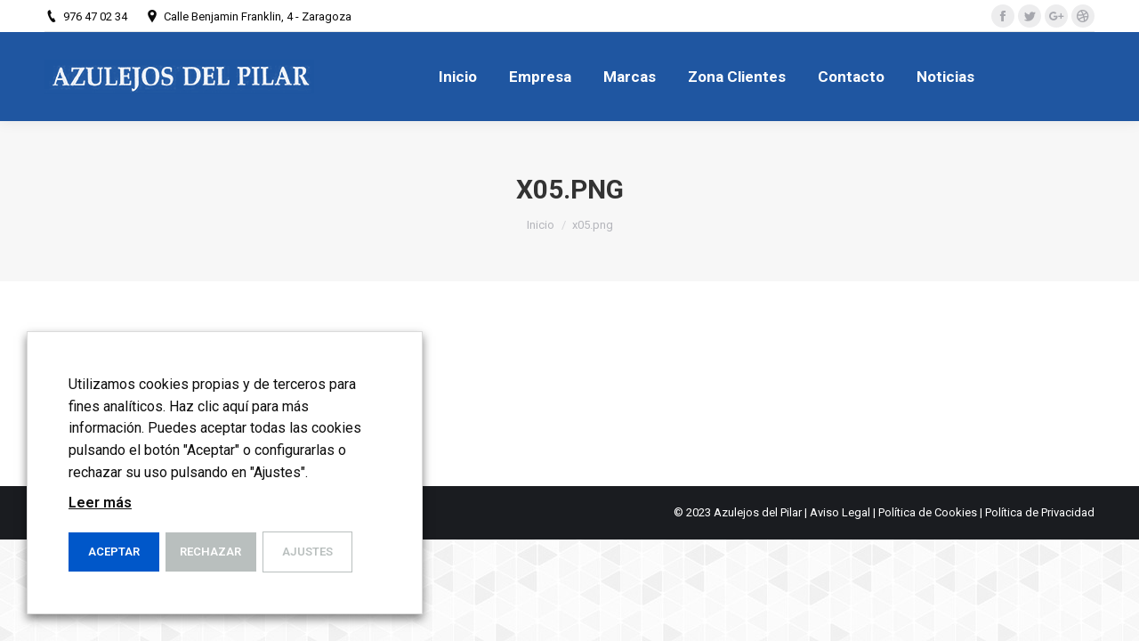

--- FILE ---
content_type: text/html; charset=UTF-8
request_url: https://azulejosdelpilar.es/x05-png/
body_size: 10219
content:
<!DOCTYPE html>
<!--[if !(IE 6) | !(IE 7) | !(IE 8)  ]><!-->
<html lang="es" class="no-js">
<!--<![endif]-->
<head>
	<meta charset="UTF-8" />
		<meta name="viewport" content="width=device-width, initial-scale=1, maximum-scale=1, user-scalable=0">
	    <meta name="theme-color" content="#617cdd"/>	<link rel="profile" href="http://gmpg.org/xfn/11" />
            <script type="text/javascript">
            if (/Android|webOS|iPhone|iPad|iPod|BlackBerry|IEMobile|Opera Mini/i.test(navigator.userAgent)) {
                var originalAddEventListener = EventTarget.prototype.addEventListener,
                    oldWidth = window.innerWidth;

                EventTarget.prototype.addEventListener = function (eventName, eventHandler, useCapture) {
                    if (eventName === "resize") {
                        originalAddEventListener.call(this, eventName, function (event) {
                            if (oldWidth === window.innerWidth) {
                                return;
                            }
                            else if (oldWidth !== window.innerWidth) {
                                oldWidth = window.innerWidth;
                            }
                            if (eventHandler.handleEvent) {
                                eventHandler.handleEvent.call(this, event);
                            }
                            else {
                                eventHandler.call(this, event);
                            };
                        }, useCapture);
                    }
                    else {
                        originalAddEventListener.call(this, eventName, eventHandler, useCapture);
                    };
                };
            };
        </script>
		<title>x05.png &#8211; Azulejos del Pilar</title>
<link rel='dns-prefetch' href='//cdnjs.cloudflare.com' />
<link rel='dns-prefetch' href='//fonts.googleapis.com' />
<link rel='dns-prefetch' href='//s.w.org' />
<link rel="alternate" type="application/rss+xml" title="Azulejos del Pilar &raquo; Feed" href="https://azulejosdelpilar.es/feed/" />
<link rel="alternate" type="application/rss+xml" title="Azulejos del Pilar &raquo; Feed de los comentarios" href="https://azulejosdelpilar.es/comments/feed/" />
		<script type="text/javascript">
			window._wpemojiSettings = {"baseUrl":"https:\/\/s.w.org\/images\/core\/emoji\/13.0.1\/72x72\/","ext":".png","svgUrl":"https:\/\/s.w.org\/images\/core\/emoji\/13.0.1\/svg\/","svgExt":".svg","source":{"concatemoji":"https:\/\/azulejosdelpilar.es\/wp-includes\/js\/wp-emoji-release.min.js?ver=5.6.16"}};
			!function(e,a,t){var n,r,o,i=a.createElement("canvas"),p=i.getContext&&i.getContext("2d");function s(e,t){var a=String.fromCharCode;p.clearRect(0,0,i.width,i.height),p.fillText(a.apply(this,e),0,0);e=i.toDataURL();return p.clearRect(0,0,i.width,i.height),p.fillText(a.apply(this,t),0,0),e===i.toDataURL()}function c(e){var t=a.createElement("script");t.src=e,t.defer=t.type="text/javascript",a.getElementsByTagName("head")[0].appendChild(t)}for(o=Array("flag","emoji"),t.supports={everything:!0,everythingExceptFlag:!0},r=0;r<o.length;r++)t.supports[o[r]]=function(e){if(!p||!p.fillText)return!1;switch(p.textBaseline="top",p.font="600 32px Arial",e){case"flag":return s([127987,65039,8205,9895,65039],[127987,65039,8203,9895,65039])?!1:!s([55356,56826,55356,56819],[55356,56826,8203,55356,56819])&&!s([55356,57332,56128,56423,56128,56418,56128,56421,56128,56430,56128,56423,56128,56447],[55356,57332,8203,56128,56423,8203,56128,56418,8203,56128,56421,8203,56128,56430,8203,56128,56423,8203,56128,56447]);case"emoji":return!s([55357,56424,8205,55356,57212],[55357,56424,8203,55356,57212])}return!1}(o[r]),t.supports.everything=t.supports.everything&&t.supports[o[r]],"flag"!==o[r]&&(t.supports.everythingExceptFlag=t.supports.everythingExceptFlag&&t.supports[o[r]]);t.supports.everythingExceptFlag=t.supports.everythingExceptFlag&&!t.supports.flag,t.DOMReady=!1,t.readyCallback=function(){t.DOMReady=!0},t.supports.everything||(n=function(){t.readyCallback()},a.addEventListener?(a.addEventListener("DOMContentLoaded",n,!1),e.addEventListener("load",n,!1)):(e.attachEvent("onload",n),a.attachEvent("onreadystatechange",function(){"complete"===a.readyState&&t.readyCallback()})),(n=t.source||{}).concatemoji?c(n.concatemoji):n.wpemoji&&n.twemoji&&(c(n.twemoji),c(n.wpemoji)))}(window,document,window._wpemojiSettings);
		</script>
		<style type="text/css">
img.wp-smiley,
img.emoji {
	display: inline !important;
	border: none !important;
	box-shadow: none !important;
	height: 1em !important;
	width: 1em !important;
	margin: 0 .07em !important;
	vertical-align: -0.1em !important;
	background: none !important;
	padding: 0 !important;
}
</style>
	<link rel='stylesheet' id='wp-block-library-css'  href='https://azulejosdelpilar.es/wp-includes/css/dist/block-library/style.min.css?ver=5.6.16' type='text/css' media='all' />
<link rel='stylesheet' id='wp-block-library-theme-css'  href='https://azulejosdelpilar.es/wp-includes/css/dist/block-library/theme.min.css?ver=5.6.16' type='text/css' media='all' />
<link rel='stylesheet' id='wp-components-css'  href='https://azulejosdelpilar.es/wp-includes/css/dist/components/style.min.css?ver=5.6.16' type='text/css' media='all' />
<link rel='stylesheet' id='wp-editor-font-css'  href='https://fonts.googleapis.com/css?family=Noto+Serif%3A400%2C400i%2C700%2C700i&#038;ver=5.6.16' type='text/css' media='all' />
<link rel='stylesheet' id='wp-block-editor-css'  href='https://azulejosdelpilar.es/wp-includes/css/dist/block-editor/style.min.css?ver=5.6.16' type='text/css' media='all' />
<link rel='stylesheet' id='wp-nux-css'  href='https://azulejosdelpilar.es/wp-includes/css/dist/nux/style.min.css?ver=5.6.16' type='text/css' media='all' />
<link rel='stylesheet' id='wp-editor-css'  href='https://azulejosdelpilar.es/wp-includes/css/dist/editor/style.min.css?ver=5.6.16' type='text/css' media='all' />
<link rel='stylesheet' id='block-robo-gallery-style-css-css'  href='https://azulejosdelpilar.es/wp-content/plugins/robo-gallery/includes/extensions/block/dist/blocks.style.build.css?ver=2.8.26' type='text/css' media='all' />
<link rel='stylesheet' id='go-pricing-styles-css'  href='https://azulejosdelpilar.es/wp-content/plugins/go_pricing/assets/css/go_pricing_styles.css?ver=3.3.13' type='text/css' media='all' />
<link rel='stylesheet' id='rs-plugin-settings-css'  href='https://azulejosdelpilar.es/wp-content/plugins/revslider/public/assets/css/settings.css?ver=5.4.8.3' type='text/css' media='all' />
<style id='rs-plugin-settings-inline-css' type='text/css'>
#rs-demo-id {}
</style>
<link rel='stylesheet' id='s_pdf_styles-css'  href='https://azulejosdelpilar.es/wp-content/plugins/simple-pdf-viewer/css/style.css?ver=5.6.16' type='text/css' media='all' />
<link rel='stylesheet' id='cookie-law-info-css'  href='https://azulejosdelpilar.es/wp-content/plugins/webtoffee-gdpr-cookie-consent/public/css/cookie-law-info-public.css?ver=2.3.2' type='text/css' media='all' />
<link rel='stylesheet' id='cookie-law-info-gdpr-css'  href='https://azulejosdelpilar.es/wp-content/plugins/webtoffee-gdpr-cookie-consent/public/css/cookie-law-info-gdpr.css?ver=2.3.2' type='text/css' media='all' />
<style id='cookie-law-info-gdpr-inline-css' type='text/css'>
.cli-modal-content, .cli-tab-content { background-color: #ffffff; }.cli-privacy-content-text, .cli-modal .cli-modal-dialog, .cli-tab-container p, a.cli-privacy-readmore { color: #000000; }.cli-tab-header { background-color: #f2f2f2; }.cli-tab-header, .cli-tab-header a.cli-nav-link,span.cli-necessary-caption,.cli-switch .cli-slider:after { color: #000000; }.cli-switch .cli-slider:before { background-color: #ffffff; }.cli-switch input:checked + .cli-slider:before { background-color: #ffffff; }.cli-switch .cli-slider { background-color: #e3e1e8; }.cli-switch input:checked + .cli-slider { background-color: #28a745; }.cli-modal-close svg { fill: #000000; }.cli-tab-footer .wt-cli-privacy-accept-all-btn { background-color: #00acad; color: #ffffff}.cli-tab-footer .wt-cli-privacy-accept-btn { background-color: #00acad; color: #ffffff}.cli-tab-header a:before{ border-right: 1px solid #000000; border-bottom: 1px solid #000000; }
</style>
<link rel='stylesheet' id='the7-Defaults-css'  href='https://azulejosdelpilar.es/wp-content/uploads/smile_fonts/Defaults/Defaults.css?ver=5.6.16' type='text/css' media='all' />
<link rel='stylesheet' id='the7-icomoon-font-awesome-14x14-css'  href='https://azulejosdelpilar.es/wp-content/uploads/smile_fonts/icomoon-font-awesome-14x14/icomoon-font-awesome-14x14.css?ver=5.6.16' type='text/css' media='all' />
<link rel='stylesheet' id='the7-icomoon-brankic-32x32-css'  href='https://azulejosdelpilar.es/wp-content/uploads/smile_fonts/icomoon-brankic-32x32/icomoon-brankic-32x32.css?ver=5.6.16' type='text/css' media='all' />
<link rel='stylesheet' id='the7-icomoon-free-social-contact-16x16-css'  href='https://azulejosdelpilar.es/wp-content/uploads/smile_fonts/icomoon-free-social-contact-16x16/icomoon-free-social-contact-16x16.css?ver=5.6.16' type='text/css' media='all' />
<link rel='stylesheet' id='dt-web-fonts-css'  href='//fonts.googleapis.com/css?family=Roboto%3A400%2C500%2C600%2C700%7CRoboto+Condensed%3A400%2C600%2C700&#038;ver=7.5.0' type='text/css' media='all' />
<link rel='stylesheet' id='dt-main-css'  href='https://azulejosdelpilar.es/wp-content/themes/dt-the7/css/main.min.css?ver=7.5.0' type='text/css' media='all' />
<link rel='stylesheet' id='dt-awsome-fonts-back-css'  href='https://azulejosdelpilar.es/wp-content/themes/dt-the7/fonts/FontAwesome/back-compat.min.css?ver=7.5.0' type='text/css' media='all' />
<link rel='stylesheet' id='dt-awsome-fonts-css'  href='https://azulejosdelpilar.es/wp-content/themes/dt-the7/fonts/FontAwesome/css/all.min.css?ver=7.5.0' type='text/css' media='all' />
<link rel='stylesheet' id='dt-fontello-css'  href='https://azulejosdelpilar.es/wp-content/themes/dt-the7/fonts/fontello/css/fontello.min.css?ver=7.5.0' type='text/css' media='all' />
<link rel='stylesheet' id='the7pt-static-css'  href='https://azulejosdelpilar.es/wp-content/plugins/dt-the7-core/assets/css/post-type.min.css?ver=7.5.0' type='text/css' media='all' />
<link rel='stylesheet' id='dt-custom-css'  href='https://azulejosdelpilar.es/wp-content/uploads/the7-css/custom.css?ver=859d30f70eb4' type='text/css' media='all' />
<link rel='stylesheet' id='dt-media-css'  href='https://azulejosdelpilar.es/wp-content/uploads/the7-css/media.css?ver=859d30f70eb4' type='text/css' media='all' />
<link rel='stylesheet' id='the7pt.less-css'  href='https://azulejosdelpilar.es/wp-content/uploads/the7-css/post-type-dynamic.css?ver=859d30f70eb4' type='text/css' media='all' />
<link rel='stylesheet' id='style-css'  href='https://azulejosdelpilar.es/wp-content/themes/dt-the7/style.css?ver=7.5.0' type='text/css' media='all' />
<script type='text/javascript' src='https://azulejosdelpilar.es/wp-includes/js/jquery/jquery.min.js?ver=3.5.1' id='jquery-core-js'></script>
<script type='text/javascript' src='https://azulejosdelpilar.es/wp-includes/js/jquery/jquery-migrate.min.js?ver=3.3.2' id='jquery-migrate-js'></script>
<script type='text/javascript' id='gw-tweenmax-js-before'>
var oldGS=window.GreenSockGlobals,oldGSQueue=window._gsQueue,oldGSDefine=window._gsDefine;window._gsDefine=null;delete(window._gsDefine);var gwGS=window.GreenSockGlobals={};
</script>
<script type='text/javascript' src='https://cdnjs.cloudflare.com/ajax/libs/gsap/1.11.2/TweenMax.min.js' id='gw-tweenmax-js'></script>
<script type='text/javascript' id='gw-tweenmax-js-after'>
try{window.GreenSockGlobals=null;window._gsQueue=null;window._gsDefine=null;delete(window.GreenSockGlobals);delete(window._gsQueue);delete(window._gsDefine);window.GreenSockGlobals=oldGS;window._gsQueue=oldGSQueue;window._gsDefine=oldGSDefine;}catch(e){}
</script>
<script type='text/javascript' src='https://azulejosdelpilar.es/wp-content/plugins/revslider/public/assets/js/jquery.themepunch.tools.min.js?ver=5.4.8.3' id='tp-tools-js'></script>
<script type='text/javascript' src='https://azulejosdelpilar.es/wp-content/plugins/revslider/public/assets/js/jquery.themepunch.revolution.min.js?ver=5.4.8.3' id='revmin-js'></script>
<script type='text/javascript' src='https://azulejosdelpilar.es/wp-content/plugins/simple-pdf-viewer/js/main.js?ver=5.6.16' id='s_pdf_scripts-js'></script>
<script type='text/javascript' id='cookie-law-info-js-extra'>
/* <![CDATA[ */
var Cli_Data = {"nn_cookie_ids":["test_cookie"],"non_necessary_cookies":[],"cookielist":{"necessary":{"0":{"ID":15342,"post_author":"1","post_date":"2021-01-26 13:33:36","post_date_gmt":"2021-01-26 12:33:36","post_content":"tec","post_title":"tecnicas","post_excerpt":"","post_status":"publish","comment_status":"closed","ping_status":"closed","post_password":"","post_name":"tecnicas","to_ping":"","pinged":"","post_modified":"2021-01-26 13:33:36","post_modified_gmt":"2021-01-26 12:33:36","post_content_filtered":"","post_parent":0,"guid":"https:\/\/azulejosdelpilar.es\/?post_type=cookielawinfo&#038;p=15342","menu_order":0,"post_type":"cookielawinfo","post_mime_type":"","comment_count":"0","filter":"raw"},"1":{"ID":15328,"post_author":"1","post_date":"2021-01-26 13:11:31","post_date_gmt":"2021-01-26 12:11:31","post_content":"The cookie is set by the GDPR Cookie Consent plugin and is used to store whether or not user has consented to the use of cookies. It does not store any personal data.","post_title":"viewed_cookie_policy","post_excerpt":"","post_status":"publish","comment_status":"closed","ping_status":"closed","post_password":"","post_name":"viewed_cookie_policy","to_ping":"","pinged":"","post_modified":"2021-01-26 13:11:31","post_modified_gmt":"2021-01-26 12:11:31","post_content_filtered":"","post_parent":0,"guid":"https:\/\/azulejosdelpilar.es\/cookielawinfo\/viewed_cookie_policy\/","menu_order":0,"post_type":"cookielawinfo","post_mime_type":"","comment_count":"0","filter":"raw"},"2":{"ID":15329,"post_author":"1","post_date":"2021-01-26 13:11:31","post_date_gmt":"2021-01-26 12:11:31","post_content":"This cookie is set by GDPR Cookie Consent plugin. The cookies is used to store the user consent for the cookies in the category \"Necessary\".","post_title":"cookielawinfo-checkbox-necessary","post_excerpt":"","post_status":"publish","comment_status":"closed","ping_status":"closed","post_password":"","post_name":"cookielawinfo-checkbox-necessary","to_ping":"","pinged":"","post_modified":"2021-01-26 13:11:31","post_modified_gmt":"2021-01-26 12:11:31","post_content_filtered":"","post_parent":0,"guid":"https:\/\/azulejosdelpilar.es\/cookielawinfo\/cookielawinfo-checkbox-necessary\/","menu_order":0,"post_type":"cookielawinfo","post_mime_type":"","comment_count":"0","filter":"raw"},"3":{"ID":15330,"post_author":"1","post_date":"2021-01-26 13:11:31","post_date_gmt":"2021-01-26 12:11:31","post_content":"This cookie is set by GDPR Cookie Consent plugin. The cookies is used to store the user consent for the cookies in the category \"Non Necessary\".","post_title":"cookielawinfo-checkbox-non-necessary","post_excerpt":"","post_status":"publish","comment_status":"closed","ping_status":"closed","post_password":"","post_name":"cookielawinfo-checkbox-non-necessary","to_ping":"","pinged":"","post_modified":"2021-01-26 13:11:31","post_modified_gmt":"2021-01-26 12:11:31","post_content_filtered":"","post_parent":0,"guid":"https:\/\/azulejosdelpilar.es\/cookielawinfo\/cookielawinfo-checkbox-non-necessary\/","menu_order":0,"post_type":"cookielawinfo","post_mime_type":"","comment_count":"0","filter":"raw"},"term_id":48,"name":"Cookies t\u00e9cnicas","loadonstart":0,"defaultstate":"enabled","ccpa_optout":0},"cookies-analiticas":{"0":{"ID":15343,"post_author":"1","post_date":"2021-01-26 13:33:52","post_date_gmt":"2021-01-26 12:33:52","post_content":"","post_title":"analiticas","post_excerpt":"","post_status":"publish","comment_status":"closed","ping_status":"closed","post_password":"","post_name":"analiticas","to_ping":"","pinged":"","post_modified":"2021-01-26 13:33:52","post_modified_gmt":"2021-01-26 12:33:52","post_content_filtered":"","post_parent":0,"guid":"https:\/\/azulejosdelpilar.es\/?post_type=cookielawinfo&#038;p=15343","menu_order":0,"post_type":"cookielawinfo","post_mime_type":"","comment_count":"0","filter":"raw"},"term_id":50,"name":"Cookies anal\u00edticas","loadonstart":0,"defaultstate":"disabled","ccpa_optout":0}},"ajax_url":"https:\/\/azulejosdelpilar.es\/wp-admin\/admin-ajax.php","current_lang":"es","security":"72f6a3bcdd","eu_countries":["GB"],"geoIP":"disabled","use_custom_geolocation_api":"","custom_geolocation_api":"https:\/\/geoip.cookieyes.com\/geoip\/checker\/result.php","consentVersion":"1","strictlyEnabled":["necessary","obligatoire"],"cookieDomain":"","privacy_length":"250","ccpaEnabled":"","ccpaRegionBased":"","ccpaBarEnabled":"","ccpaType":"gdpr","triggerDomRefresh":""};
var log_object = {"ajax_url":"https:\/\/azulejosdelpilar.es\/wp-admin\/admin-ajax.php"};
/* ]]> */
</script>
<script type='text/javascript' src='https://azulejosdelpilar.es/wp-content/plugins/webtoffee-gdpr-cookie-consent/public/js/cookie-law-info-public.js?ver=2.3.2' id='cookie-law-info-js'></script>
<script type='text/javascript' id='dt-above-fold-js-extra'>
/* <![CDATA[ */
var dtLocal = {"themeUrl":"https:\/\/azulejosdelpilar.es\/wp-content\/themes\/dt-the7","passText":"Para ver esta publicaci\u00f3n protegida, introduce la contrase\u00f1a debajo:","moreButtonText":{"loading":"Cargando...","loadMore":"Cargar m\u00e1s"},"postID":"15198","ajaxurl":"https:\/\/azulejosdelpilar.es\/wp-admin\/admin-ajax.php","contactMessages":{"required":"Error.","terms":"Please accept the privacy policy."},"ajaxNonce":"cadb98a455","pageData":"","themeSettings":{"smoothScroll":"off","lazyLoading":false,"accentColor":{"mode":"solid","color":"#617cdd"},"desktopHeader":{"height":100},"floatingHeader":{"showAfter":140,"showMenu":true,"height":60,"logo":{"showLogo":true,"html":"<img class=\" preload-me\" src=\"https:\/\/azulejosdelpilar.es\/wp-content\/uploads\/2019\/08\/logo-azulejos.png\" srcset=\"https:\/\/azulejosdelpilar.es\/wp-content\/uploads\/2019\/08\/logo-azulejos.png 303w, https:\/\/azulejosdelpilar.es\/wp-content\/uploads\/2019\/08\/logo-azulejos.png 303w\" width=\"303\" height=\"38\"   sizes=\"303px\" alt=\"Azulejos del Pilar\" \/>","url":"https:\/\/azulejosdelpilar.es\/"}},"mobileHeader":{"firstSwitchPoint":1050,"secondSwitchPoint":778,"firstSwitchPointHeight":80,"secondSwitchPointHeight":60},"stickyMobileHeaderFirstSwitch":{"logo":{"html":"<img class=\" preload-me\" src=\"https:\/\/azulejosdelpilar.es\/wp-content\/uploads\/2019\/08\/logo-azulejos.png\" srcset=\"https:\/\/azulejosdelpilar.es\/wp-content\/uploads\/2019\/08\/logo-azulejos.png 303w, https:\/\/azulejosdelpilar.es\/wp-content\/uploads\/2019\/08\/logo-azulejos.png 303w\" width=\"303\" height=\"38\"   sizes=\"303px\" alt=\"Azulejos del Pilar\" \/>"}},"stickyMobileHeaderSecondSwitch":{"logo":{"html":"<img class=\" preload-me\" src=\"https:\/\/azulejosdelpilar.es\/wp-content\/uploads\/2019\/08\/logo-azulejos.png\" srcset=\"https:\/\/azulejosdelpilar.es\/wp-content\/uploads\/2019\/08\/logo-azulejos.png 303w, https:\/\/azulejosdelpilar.es\/wp-content\/uploads\/2019\/08\/logo-azulejos.png 303w\" width=\"303\" height=\"38\"   sizes=\"303px\" alt=\"Azulejos del Pilar\" \/>"}},"content":{"textColor":"#85868c","headerColor":"#333333"},"sidebar":{"switchPoint":990},"boxedWidth":"1340px","stripes":{"stripe1":{"textColor":"#787d85","headerColor":"#3b3f4a"},"stripe2":{"textColor":"#8b9199","headerColor":"#ffffff"},"stripe3":{"textColor":"#ffffff","headerColor":"#ffffff"}}},"VCMobileScreenWidth":"768"};
var dtShare = {"shareButtonText":{"facebook":"Compartir en Facebook","twitter":"Tweet","pinterest":"Tweet","linkedin":"Compartir en Linkedin","whatsapp":"Compartir en Whatsapp","google":"Compartir en Google Plus"},"overlayOpacity":"85"};
/* ]]> */
</script>
<script type='text/javascript' src='https://azulejosdelpilar.es/wp-content/themes/dt-the7/js/above-the-fold.min.js?ver=7.5.0' id='dt-above-fold-js'></script>
<link rel="https://api.w.org/" href="https://azulejosdelpilar.es/wp-json/" /><link rel="alternate" type="application/json" href="https://azulejosdelpilar.es/wp-json/wp/v2/media/15198" /><link rel="EditURI" type="application/rsd+xml" title="RSD" href="https://azulejosdelpilar.es/xmlrpc.php?rsd" />
<link rel="wlwmanifest" type="application/wlwmanifest+xml" href="https://azulejosdelpilar.es/wp-includes/wlwmanifest.xml" /> 
<meta name="generator" content="WordPress 5.6.16" />
<link rel='shortlink' href='https://azulejosdelpilar.es/?p=15198' />
<link rel="alternate" type="application/json+oembed" href="https://azulejosdelpilar.es/wp-json/oembed/1.0/embed?url=https%3A%2F%2Fazulejosdelpilar.es%2Fx05-png%2F" />
<link rel="alternate" type="text/xml+oembed" href="https://azulejosdelpilar.es/wp-json/oembed/1.0/embed?url=https%3A%2F%2Fazulejosdelpilar.es%2Fx05-png%2F&#038;format=xml" />
<meta property="og:site_name" content="Azulejos del Pilar" />
<meta property="og:title" content="x05.png" />
<meta property="og:image" content="https://azulejosdelpilar.es/wp-content/uploads/revslider/the7-psychology-hero-image/x05.png" />
<meta property="og:url" content="https://azulejosdelpilar.es/x05-png/" />
<meta property="og:type" content="article" />
<style type="text/css">.recentcomments a{display:inline !important;padding:0 !important;margin:0 !important;}</style><meta name="generator" content="Powered by WPBakery Page Builder - drag and drop page builder for WordPress."/>
<!--[if lte IE 9]><link rel="stylesheet" type="text/css" href="https://azulejosdelpilar.es/wp-content/plugins/js_composer/assets/css/vc_lte_ie9.min.css" media="screen"><![endif]--><meta name="generator" content="Powered by Slider Revolution 5.4.8.3 - responsive, Mobile-Friendly Slider Plugin for WordPress with comfortable drag and drop interface." />
<script type="text/javascript">function setREVStartSize(e){									
						try{ e.c=jQuery(e.c);var i=jQuery(window).width(),t=9999,r=0,n=0,l=0,f=0,s=0,h=0;
							if(e.responsiveLevels&&(jQuery.each(e.responsiveLevels,function(e,f){f>i&&(t=r=f,l=e),i>f&&f>r&&(r=f,n=e)}),t>r&&(l=n)),f=e.gridheight[l]||e.gridheight[0]||e.gridheight,s=e.gridwidth[l]||e.gridwidth[0]||e.gridwidth,h=i/s,h=h>1?1:h,f=Math.round(h*f),"fullscreen"==e.sliderLayout){var u=(e.c.width(),jQuery(window).height());if(void 0!=e.fullScreenOffsetContainer){var c=e.fullScreenOffsetContainer.split(",");if (c) jQuery.each(c,function(e,i){u=jQuery(i).length>0?u-jQuery(i).outerHeight(!0):u}),e.fullScreenOffset.split("%").length>1&&void 0!=e.fullScreenOffset&&e.fullScreenOffset.length>0?u-=jQuery(window).height()*parseInt(e.fullScreenOffset,0)/100:void 0!=e.fullScreenOffset&&e.fullScreenOffset.length>0&&(u-=parseInt(e.fullScreenOffset,0))}f=u}else void 0!=e.minHeight&&f<e.minHeight&&(f=e.minHeight);e.c.closest(".rev_slider_wrapper").css({height:f})					
						}catch(d){console.log("Failure at Presize of Slider:"+d)}						
					};</script>
<noscript><style type="text/css"> .wpb_animate_when_almost_visible { opacity: 1; }</style></noscript></head>
<body class="attachment attachment-template-default single single-attachment postid-15198 attachmentid-15198 attachment-png wp-embed-responsive the7-core-ver-2.0.0 no-comments dt-responsive-on srcset-enabled btn-flat custom-btn-color custom-btn-hover-color phantom-fade phantom-shadow-decoration phantom-custom-logo-on sticky-mobile-header top-header first-switch-logo-left first-switch-menu-right second-switch-logo-left second-switch-menu-right right-mobile-menu layzr-loading-on popup-message-style dt-fa-compatibility the7-ver-7.5.0 wpb-js-composer js-comp-ver-5.7 vc_responsive">
<!-- The7 7.5.0 -->

<div id="page">
	<a class="skip-link screen-reader-text" href="#content">Saltar al contenido</a>

<div class="masthead inline-header center widgets full-height shadow-decoration small-mobile-menu-icon dt-parent-menu-clickable show-mobile-logo" role="banner">

			<div class="top-bar line-content top-bar-line-hide">
			<div class="top-bar-bg" ></div>
			<div class="left-widgets mini-widgets"><span class="mini-contacts phone show-on-desktop in-top-bar-left in-menu-second-switch"><i class=" the7-mw-icon-phone-bold"></i>976 47 02 34</span><span class="mini-contacts address show-on-desktop in-top-bar-left hide-on-second-switch"><i class=" the7-mw-icon-address-bold"></i>Calle Benjamin Franklin, 4 - Zaragoza</span></div>			<div class="right-widgets mini-widgets"><div class="soc-ico show-on-desktop in-top-bar-right in-menu-second-switch custom-bg disabled-border border-off hover-accent-bg hover-disabled-border  hover-border-off"><a title="Facebook" href="/" target="_blank" class="facebook"><span class="soc-font-icon"></span><span class="screen-reader-text">Facebook</span></a><a title="Twitter" href="/" target="_blank" class="twitter"><span class="soc-font-icon"></span><span class="screen-reader-text">Twitter</span></a><a title="Google+" href="/" target="_blank" class="google"><span class="soc-font-icon"></span><span class="screen-reader-text">Google+</span></a><a title="Dribbble" href="/" target="_blank" class="dribbble"><span class="soc-font-icon"></span><span class="screen-reader-text">Dribbble</span></a></div></div>		</div>

	<header class="header-bar">

						<div class="branding">
					<div id="site-title" class="assistive-text">Azulejos del Pilar</div>
					<div id="site-description" class="assistive-text"></div>
					<a class="" href="https://azulejosdelpilar.es/"><img class=" preload-me" src="https://azulejosdelpilar.es/wp-content/uploads/2019/08/logo-azulejos.png" srcset="https://azulejosdelpilar.es/wp-content/uploads/2019/08/logo-azulejos.png 303w, https://azulejosdelpilar.es/wp-content/uploads/2019/08/logo-azulejos.png 303w" width="303" height="38"   sizes="303px" alt="Azulejos del Pilar" /><img class="mobile-logo preload-me" src="https://azulejosdelpilar.es/wp-content/uploads/2019/08/logo-azulejos.png" srcset="https://azulejosdelpilar.es/wp-content/uploads/2019/08/logo-azulejos.png 303w, https://azulejosdelpilar.es/wp-content/uploads/2019/08/logo-azulejos.png 303w" width="303" height="38"   sizes="303px" alt="Azulejos del Pilar" /></a>				</div>
		<ul id="primary-menu" class="main-nav underline-decoration l-to-r-line outside-item-remove-margin" role="menu"><li class="menu-item menu-item-type-post_type menu-item-object-page menu-item-home menu-item-15307 first"><a href='https://azulejosdelpilar.es/' data-level='1'><span class="menu-item-text"><span class="menu-text">Inicio</span></span></a></li> <li class="menu-item menu-item-type-post_type menu-item-object-page menu-item-15152"><a href='https://azulejosdelpilar.es/empresa/' data-level='1'><span class="menu-item-text"><span class="menu-text">Empresa</span></span></a></li> <li class="menu-item menu-item-type-post_type menu-item-object-page menu-item-15151"><a href='https://azulejosdelpilar.es/marcas/' data-level='1'><span class="menu-item-text"><span class="menu-text">Marcas</span></span></a></li> <li class="menu-item menu-item-type-post_type menu-item-object-page menu-item-15156"><a href='https://azulejosdelpilar.es/zona-privada/' data-level='1'><span class="menu-item-text"><span class="menu-text">Zona Clientes</span></span></a></li> <li class="menu-item menu-item-type-post_type menu-item-object-page menu-item-15157"><a href='https://azulejosdelpilar.es/contacto/' data-level='1'><span class="menu-item-text"><span class="menu-text">Contacto</span></span></a></li> <li class="menu-item menu-item-type-post_type menu-item-object-page menu-item-15155"><a href='https://azulejosdelpilar.es/noticias/' data-level='1'><span class="menu-item-text"><span class="menu-text">Noticias</span></span></a></li> </ul>
		
	</header>

</div><div class='dt-close-mobile-menu-icon'><span></span></div>
<div class='dt-mobile-header'>
	<ul id="mobile-menu" class="mobile-main-nav" role="menu">
		<li class="menu-item menu-item-type-post_type menu-item-object-page menu-item-home menu-item-15307 first"><a href='https://azulejosdelpilar.es/' data-level='1'><span class="menu-item-text"><span class="menu-text">Inicio</span></span></a></li> <li class="menu-item menu-item-type-post_type menu-item-object-page menu-item-15152"><a href='https://azulejosdelpilar.es/empresa/' data-level='1'><span class="menu-item-text"><span class="menu-text">Empresa</span></span></a></li> <li class="menu-item menu-item-type-post_type menu-item-object-page menu-item-15151"><a href='https://azulejosdelpilar.es/marcas/' data-level='1'><span class="menu-item-text"><span class="menu-text">Marcas</span></span></a></li> <li class="menu-item menu-item-type-post_type menu-item-object-page menu-item-15156"><a href='https://azulejosdelpilar.es/zona-privada/' data-level='1'><span class="menu-item-text"><span class="menu-text">Zona Clientes</span></span></a></li> <li class="menu-item menu-item-type-post_type menu-item-object-page menu-item-15157"><a href='https://azulejosdelpilar.es/contacto/' data-level='1'><span class="menu-item-text"><span class="menu-text">Contacto</span></span></a></li> <li class="menu-item menu-item-type-post_type menu-item-object-page menu-item-15155"><a href='https://azulejosdelpilar.es/noticias/' data-level='1'><span class="menu-item-text"><span class="menu-text">Noticias</span></span></a></li> 	</ul>
	<div class='mobile-mini-widgets-in-menu'></div>
</div>
		<div class="page-title title-center solid-bg breadcrumbs-mobile-off page-title-responsive-enabled">
			<div class="wf-wrap">

				<div class="page-title-head hgroup"><h1 class="entry-title">x05.png</h1></div><div class="page-title-breadcrumbs"><div class="assistive-text">Estás aquí:</div><ol class="breadcrumbs text-small" xmlns:v="http://rdf.data-vocabulary.org/#"><li typeof="v:Breadcrumb"><a rel="v:url" property="v:title" href="https://azulejosdelpilar.es/" title="">Inicio</a></li><li class="current">x05.png</li></ol></div>			</div>
		</div>

		

<div id="main" class="sidebar-none sidebar-divider-vertical"  >

	
    <div class="main-gradient"></div>
    <div class="wf-wrap">
    <div class="wf-container-main">

	

			<!-- Content -->
			<div id="content" class="content" role="main">

				
					
						<article id="post-15198" class="post-15198 attachment type-attachment status-inherit description-off">

							
							
<img class="alignleft preload-me lazy-load" src="data:image/svg+xml,%3Csvg%20xmlns%3D&#39;http%3A%2F%2Fwww.w3.org%2F2000%2Fsvg&#39;%20viewBox%3D&#39;0%200%20120%2080&#39;%2F%3E" data-src="https://azulejosdelpilar.es/wp-content/uploads/revslider/the7-psychology-hero-image/x05.png" data-srcset="https://azulejosdelpilar.es/wp-content/uploads/revslider/the7-psychology-hero-image/x05.png 120w" width="120" height="80"  alt=""/>

						</article>

						
					
				
			</div><!-- #content -->

			

			</div><!-- .wf-container -->
		</div><!-- .wf-wrap -->

	
	</div><!-- #main -->

	

	
	<!-- !Footer -->
	<footer id="footer" class="footer solid-bg">

		
<!-- !Bottom-bar -->
<div id="bottom-bar" class="logo-left" role="contentinfo">
    <div class="wf-wrap">
        <div class="wf-container-bottom">

			
            <div class="wf-float-right">

				<div class="bottom-text-block"><p>© 2023 Azulejos del Pilar | <a href="https://www.azulejosdelpilar.es/aviso-legal">Aviso Legal</a> | <a href="https://www.azulejosdelpilar.es/politica-de-cookies">Política de Cookies</a>  | <a href="https://www.azulejosdelpilar.es/politica-de-privacidad">Política de Privacidad</a></p>
</div>
            </div>

        </div><!-- .wf-container-bottom -->
    </div><!-- .wf-wrap -->
</div><!-- #bottom-bar -->
	</footer><!-- #footer -->


	<a href="#" class="scroll-top"><span class="screen-reader-text">Ir a Tienda</span></a>

</div><!-- #page -->

<div class="wt-cli-cookie-bar-container" data-nosnippet="true"><!--googleoff: all--><div id="cookie-law-info-bar" role="dialog" aria-live="polite" aria-label="cookieconsent" aria-describedby="wt-cli-cookie-banner" data-cli-geo-loc="0" style="box-sizing:border-box; padding:46px; background:#fff; font-size:16px; line-height:24px; border:solid 1px #dbdbdb; text-align:left; letter-spacing:normal;" class="wt-cli-cookie-bar"><div class="cli-wrapper"><span id="wt-cli-cookie-banner">Utilizamos cookies propias y de terceros para fines analíticos. Haz clic aquí para más información. Puedes aceptar todas las cookies pulsando el botón "Aceptar" o configurarlas o rechazar su uso pulsando en "Ajustes".  <br />
			<a id="wt-cli-policy-link" tabindex="0" href='https://azulejosdelpilar.es/politica-de-cookies/' style="display:inline-block; text-decoration:underline; font-weight:600; border:solid 0px #fff; font-size:16px; margin-top:10px;" target="_blank"  class="wt-cli-element wt-cli-element cli-plugin-main-link"  >Leer más</a><br />
			<a id="wt-cli-accept-btn" tabindex="0" role='button' style="display:inline-block; box-sizing:border-box; padding:8px 10px; background:rgb(0, 87, 201); text-align:center; font-size:13px; text-transform:uppercase; font-weight:600; border:0px solid rgb(255, 255, 255); line-height:28px; border-radius:0px; margin-top:20px; width:29%; margin-right:2%;" data-cli_action="accept"  class="wt-cli-element medium cli-plugin-button cli-plugin-main-button cookie_action_close_header cli_action_button" >Aceptar</a><a id="wt-cli-reject-btn" tabindex="0" role='button' style="display:inline-block; box-sizing:border-box; padding:8px 10px; background:#b9bfbe; text-align:center; font-size:13px; text-transform:uppercase; font-weight:600; border:solid 0px #fff; line-height:28px; border-radius:0px; margin-top:20px; width:29%; margin-right:2%;"  class="wt-cli-element medium cli-plugin-button cli-plugin-main-button cookie_action_close_header_reject cli_action_button"  data-cli_action="reject">Rechazar</a><a id="wt-cli-settings-btn" tabindex="0" role='button' style="display:inline-block; text-decoration:none; border:solid 1px #b9bfbe; width:29%; padding:8px 10px; margin-top:20px; text-transform:uppercase; text-align:center; font-size:13px; line-height:28px; box-sizing:border-box; font-weight:600;"class="wt-cli-element cli_settings_button"  >Ajustes</a></span></div></div><div tabindex="0" id="cookie-law-info-again" style="display:none;"><span id="cookie_hdr_showagain">Manage consent</span></div><div class="cli-modal" id="cliSettingsPopup" role="dialog" aria-labelledby="wt-cli-privacy-title" tabindex="-1" aria-hidden="true">
  <div class="cli-modal-dialog" role="document">
    <div class="cli-modal-content cli-bar-popup">
      <button aria-label="Cerrar" type="button" class="cli-modal-close" id="cliModalClose">
      <svg class="" viewBox="0 0 24 24"><path d="M19 6.41l-1.41-1.41-5.59 5.59-5.59-5.59-1.41 1.41 5.59 5.59-5.59 5.59 1.41 1.41 5.59-5.59 5.59 5.59 1.41-1.41-5.59-5.59z"></path><path d="M0 0h24v24h-24z" fill="none"></path></svg>
      <span class="wt-cli-sr-only">Cerrar</span>
      </button>
      <div class="cli-modal-body">
        <div class="wt-cli-element cli-container-fluid cli-tab-container">
    <div class="cli-row">
                <div class="cli-col-12 cli-align-items-stretch cli-px-0">
            <div class="cli-privacy-overview">
                <h4 id='wt-cli-privacy-title'>Resumen de privacidad</h4>                   
                <div class="cli-privacy-content">
                    <div class="cli-privacy-content-text">Utilizamos cookies propias y de terceros para fines analíticos. <a href="https://azulejosdelpilar.es/politica-de-cookies/">Haz clic aquí </a>para más información. Puedes aceptar todas las cookies pulsando el botón "Aceptar" o configurarlas o rechazar su uso pulsando en "Ajustes".</div>
                </div>
                <a id="wt-cli-privacy-readmore"  tabindex="0" class="cli-privacy-readmore" data-readmore-text="Mostrar más" data-readless-text="Mostrar menos"></a>            </div>
        </div> 
         
        <div class="cli-col-12 cli-align-items-stretch cli-px-0 cli-tab-section-container">
        
                
                            <div class="cli-tab-section">
                <div class="cli-tab-header">
                    <a id="wt-cli-tab-link-necessary"  tabindex="0" role="tab" aria-expanded="false" aria-describedby="wt-cli-tab-necessary" aria-controls="wt-cli-tab-necessary" class="cli-nav-link cli-settings-mobile" data-target="necessary" data-toggle="cli-toggle-tab" >
                        Cookies técnicas 
                    </a>
                                  
                    <div class="wt-cli-necessary-checkbox">
                        <input type="checkbox" class="cli-user-preference-checkbox"  id="wt-cli-checkbox-necessary" aria-label="Cookies técnicas" data-id="checkbox-necessary" checked="checked"  />
                        <label class="form-check-label" for="wt-cli-checkbox-necessary"> Cookies técnicas </label>
                    </div>
                    <span class="cli-necessary-caption">
                        Siempre habilitado                    </span>                           
                                </div>
                <div class="cli-tab-content">
                    <div id="wt-cli-tab-necessary" tabindex="0" role="tabpanel" aria-labelledby="wt-cli-tab-link-necessary" class="cli-tab-pane cli-fade" data-id="necessary">
                        <p>Son imprescindibles para que se pueda navegar por la página correctamente.<br />
Garantizan que la página se muestra de forma adecuada y permiten el acceso a las secciones privadas del sitio web</p>
                    </div>
                </div>
                </div>
                            <div class="cli-tab-section">
                <div class="cli-tab-header">
                    <a id="wt-cli-tab-link-cookies-analiticas"  tabindex="0" role="tab" aria-expanded="false" aria-describedby="wt-cli-tab-cookies-analiticas" aria-controls="wt-cli-tab-cookies-analiticas" class="cli-nav-link cli-settings-mobile" data-target="cookies-analiticas" data-toggle="cli-toggle-tab" >
                        Cookies analíticas 
                    </a>
                                                <div class="cli-switch">
                    <input type="checkbox" class="cli-user-preference-checkbox"  id="wt-cli-checkbox-cookies-analiticas" aria-label="cookies-analiticas" data-id="checkbox-cookies-analiticas" role="switch" aria-controls="wt-cli-tab-link-cookies-analiticas" aria-labelledby="wt-cli-tab-link-cookies-analiticas"   />
                    <label for="wt-cli-checkbox-cookies-analiticas" class="cli-slider" data-cli-enable="Habilitadas" data-cli-disable="Deshabilitadas"><span class="wt-cli-sr-only">cookies-analiticas</span></label>
                </div>    
                                </div>
                <div class="cli-tab-content">
                    <div id="wt-cli-tab-cookies-analiticas" tabindex="0" role="tabpanel" aria-labelledby="wt-cli-tab-link-cookies-analiticas" class="cli-tab-pane cli-fade" data-id="cookies-analiticas">
                        <p>Nos ayudan a mejorar nuestro sitio web.<br />
Recopilan información anónima sobre cómo los visitantes utilizan nuestra página web y recaban información acerca de las páginas del sitio más visitadas. Nos permiten conocer los mensajes de error que se mostraron.</p>
                    </div>
                </div>
                </div>
                       
        </div>
        <div class="cli-col-12 cli-align-items-stretch cli-px-0">
            <div class="cli-tab-footer wt-cli-privacy-overview-actions">
                                                                                <a id="wt-cli-privacy-save-btn" role="button" tabindex="0" data-cli-action="accept" class="wt-cli-privacy-btn cli_setting_save_button wt-cli-privacy-accept-btn cli-btn">Guardar y aceptar</a>
                                                </div>
        </div>
    </div> 
</div> 
      </div>
    </div>
  </div>
</div>
<div class="cli-modal-backdrop cli-fade cli-settings-overlay"></div>
<div class="cli-modal-backdrop cli-fade cli-popupbar-overlay"></div>
<!--googleon: all--></div>
<script type="text/javascript">
  /* <![CDATA[ */
    cli_cookiebar_settings='{"animate_speed_hide":"500","animate_speed_show":"500","background":"rgb(255, 255, 255)","border":"#b1a6a6c2","border_on":false,"button_1_button_colour":"rgb(0, 87, 201)","button_1_button_hover":"rgb(0, 87, 201)","button_1_link_colour":"rgb(255, 255, 255)","button_1_as_button":true,"button_1_new_win":false,"button_2_button_colour":"rgba(0, 0, 0, 0)","button_2_button_hover":"rgba(0, 0, 0, 0)","button_2_link_colour":"#0e0e0e","button_2_as_button":false,"button_2_hidebar":false,"button_2_nofollow":false,"button_3_button_colour":"rgb(185, 191, 190)","button_3_button_hover":"rgb(185, 191, 190)","button_3_link_colour":"#fff","button_3_as_button":true,"button_3_new_win":false,"button_4_button_colour":"rgba(0, 0, 0, 0)","button_4_button_hover":"rgba(0, 0, 0, 0)","button_4_link_colour":"#b9bfbe","button_4_as_button":false,"button_7_button_colour":"rgb(0, 67, 44)","button_7_button_hover":"rgb(0, 67, 44)","button_7_link_colour":"#fff","button_7_as_button":true,"button_7_new_win":false,"font_family":"inherit","header_fix":false,"notify_animate_hide":true,"notify_animate_show":false,"notify_div_id":"#cookie-law-info-bar","notify_position_horizontal":"right","notify_position_vertical":"bottom","scroll_close":false,"scroll_close_reload":false,"accept_close_reload":false,"reject_close_reload":false,"showagain_tab":false,"showagain_background":"#fff","showagain_border":"#000","showagain_div_id":"#cookie-law-info-again","showagain_x_position":"100px","text":"#0e0e0e","show_once_yn":false,"show_once":"10000","logging_on":false,"as_popup":false,"popup_overlay":true,"bar_heading_text":"","cookie_bar_as":"widget","cookie_setting_popup":true,"accept_all":true,"js_script_blocker":false,"popup_showagain_position":"bottom-right","widget_position":"left","button_1_style":{"0":["display","inline-block"],"1":["box-sizing","border-box"],"2":["padding","8px 10px"],"4":["background","rgb(0, 87, 201)"],"5":["text-align","center"],"6":["font-size","13px"],"7":["text-transform","uppercase"],"8":["font-weight","600"],"9":["border","0px solid rgb(255, 255, 255)"],"10":["line-height","28px"],"11":["border-radius","0px"],"12":["margin-top","20px"],"13":["width","29%"],"14":["margin-right","2%"]},"button_2_style":{"0":["display","inline-block"],"2":["text-decoration","underline"],"4":["font-weight","600"],"5":["border","solid 0px #fff"],"6":["font-size","16px"],"7":["margin-top","10px"]},"button_3_style":{"0":["display","inline-block"],"1":["box-sizing","border-box"],"2":["padding","8px 10px"],"4":["background","#b9bfbe"],"5":["text-align","center"],"6":["font-size","13px"],"7":["text-transform","uppercase"],"8":["font-weight","600"],"9":["border","solid 0px #fff"],"10":["line-height","28px"],"11":["border-radius","0px"],"12":["margin-top","20px"],"13":["width","29%"],"14":["margin-right","2%"]},"button_4_style":{"0":["display","inline-block"],"2":["text-decoration","none"],"4":["border","solid 1px #b9bfbe"],"5":["width","29%"],"6":["padding","8px 10px"],"7":["margin-top","20px"],"8":["text-transform","uppercase"],"9":["text-align","center"],"10":["font-size","13px"],"11":["line-height","28px"],"12":["box-sizing","border-box"],"14":["font-weight","600"]},"button_5_style":{"0":["display","inline-block"],"1":["background","none"],"2":["border-radius","20px"],"3":["border","solid 1px #ccc"],"4":["color","#ccc"],"5":["text-align","center"],"6":["font-size","12px"],"7":["width","22px"],"8":["height","22px"],"9":["line-height","22px"],"10":["margin-right","-22px"],"11":["margin-top","-24px"],"12":["float","right"],"13":["position","relative"],"14":["cursor","pointer"],"16":["background-color","rgba(0, 0, 0, 0)"]},"button_7_style":{"0":["display","inline-block"],"1":["box-sizing","border-box"],"2":["padding","8px 10px"],"4":["background","#00432c"],"5":["text-align","center"],"6":["font-size","13px"],"7":["text-transform","uppercase"],"8":["font-weight","600"],"9":["border","solid 0px #fff"],"10":["line-height","28px"],"11":["border-radius","0px"],"12":["margin-top","20px"],"13":["width","29%"],"14":["margin-right","2%"]},"accept_close_page_navigation":false}';
  /* ]]> */
</script>
<script type='text/javascript' src='https://azulejosdelpilar.es/wp-content/themes/dt-the7/js/main.min.js?ver=7.5.0' id='dt-main-js'></script>
<script type='text/javascript' src='https://azulejosdelpilar.es/wp-content/plugins/go_pricing/assets/js/go_pricing_scripts.js?ver=3.3.13' id='go-pricing-scripts-js'></script>
<script type='text/javascript' src='https://azulejosdelpilar.es/wp-content/plugins/dt-the7-core/assets/js/post-type.min.js?ver=7.5.0' id='the7pt-js'></script>
<script type='text/javascript' src='https://azulejosdelpilar.es/wp-includes/js/wp-embed.min.js?ver=5.6.16' id='wp-embed-js'></script>

<div class="pswp" tabindex="-1" role="dialog" aria-hidden="true">
    <div class="pswp__bg"></div>
    <div class="pswp__scroll-wrap">
 
        <div class="pswp__container">
            <div class="pswp__item"></div>
            <div class="pswp__item"></div>
            <div class="pswp__item"></div>
        </div>
 
        <div class="pswp__ui pswp__ui--hidden">
            <div class="pswp__top-bar">
                <div class="pswp__counter"></div>
                <button class="pswp__button pswp__button--close" title="Close (Esc)"></button>
                <button class="pswp__button pswp__button--share" title="Share"></button>
                <button class="pswp__button pswp__button--fs" title="Toggle fullscreen"></button>
                <button class="pswp__button pswp__button--zoom" title="Zoom in/out"></button>
                <div class="pswp__preloader">
                    <div class="pswp__preloader__icn">
                      <div class="pswp__preloader__cut">
                        <div class="pswp__preloader__donut"></div>
                      </div>
                    </div>
                </div>
            </div>
            <div class="pswp__share-modal pswp__share-modal--hidden pswp__single-tap">
                <div class="pswp__share-tooltip"></div> 
            </div>
            <button class="pswp__button pswp__button--arrow--left" title="Previous (arrow left)">
            </button>
            <button class="pswp__button pswp__button--arrow--right" title="Next (arrow right)">
            </button>
            <div class="pswp__caption">
                <div class="pswp__caption__center"></div>
            </div>
        </div>
    </div>
</div>
</body>
</html>